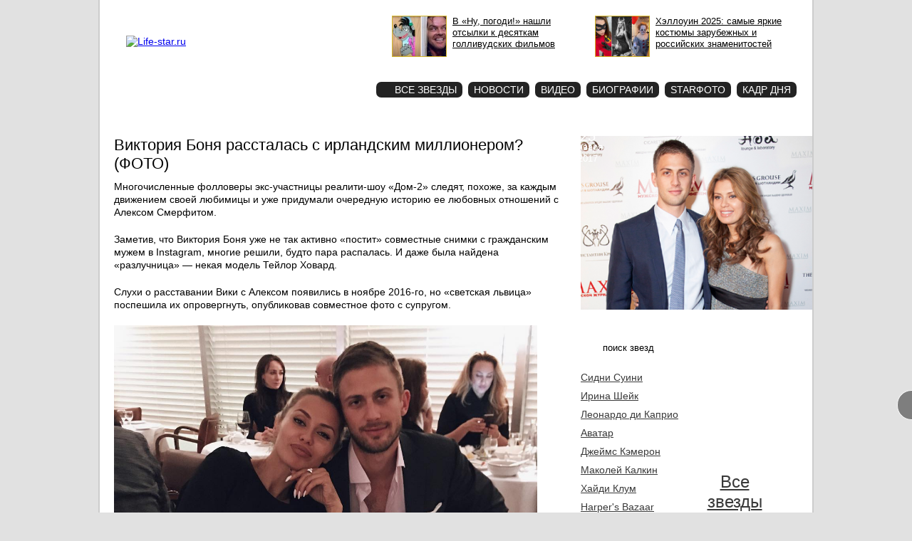

--- FILE ---
content_type: text/html; charset=utf-8
request_url: https://life-star.ru/page/16040
body_size: 11665
content:
<!DOCTYPE html PUBLIC "-//W3C//DTD XHTML 1.0 Strict//EN"
  "http://www.w3.org/TR/xhtml1/DTD/xhtml1-strict.dtd">
<html xmlns="http://www.w3.org/1999/xhtml" xml:lang="en" lang="en">
<head>
<meta http-equiv="Content-Type" content="text/html; charset=utf-8" />
	<title>Поклонники Виктории Бони подозревают, что она рассталась с гражднаским мужем, ирландским миллионером Алексом Смерфитом | Life-star.ru</title>

    <meta http-equiv="Content-Type" content="text/html; charset=utf-8" />
<link rel="shortcut icon" href="/sites/all/themes/lifestar_new/favicon.gif" type="image/x-icon" />
<meta name="description" content="Многочисленные фолловеры экс-участницы реалити-шоу «Дом-2» следят, похоже, за каждым движением своей любимицы и уже придумали очередную историю ее любовных отношений с Алексом Смерфитом." />

          <meta property="og:site_name" content="Life-star.ru" />
    <meta property="og:type" content="article" />
    <meta property="og:url" content="https://life-star.ru/page/16040" />
    <meta property="og:title" content="Виктория Боня рассталась с ирландским миллионером? (ФОТО)" />
    <meta property="og:description" content="Многочисленные фолловеры экс-участницы реалити-шоу «Дом-2» следят, похоже, за каждым движением своей любимицы и уже придумали очередную историю ее любовных отношений с Алексом Смерфитом." />
    <meta property="og:image" content="https://life-star.ru/files/editor/2015/Viktoria_Bonya_and_Alex_Smurfit.png" />
  	<link type="text/css" rel="stylesheet" media="all" href="https://life-star.ru/files/css/css_6d50cb2d8b90c58e28e476316f0a38ca.css" />
	<script type="text/javascript" src="/sites/all/modules/jquery_update/replace/jquery.min.js?A"></script>
<script type="text/javascript" src="/misc/drupal.js?A"></script>
<script type="text/javascript" src="/sites/all/modules/poormanscron/poormanscron.js?A"></script>
<script type="text/javascript" src="/modules/comment/comment.js?A"></script>
<script type="text/javascript" src="/sites/all/modules/ajax_comments/ajax_comments.js?A"></script>
<script type="text/javascript" src="/sites/all/modules/jquery_update/replace/ahah.js?A"></script>
<script type="text/javascript" src="/sites/all/modules/jquery_update/replace/jquery.form.js?A"></script>
<script type="text/javascript" src="/sites/all/themes/lifestar_new/pngFix/jquery.pngFix.js?A"></script>
<script type="text/javascript" src="/sites/all/themes/lifestar_new/flowplayer-3.1.4.min.js?A"></script>
<script type="text/javascript" src="/sites/all/themes/lifestar_new/swfobject.js?A"></script>
<script type="text/javascript" src="/sites/all/themes/lifestar_new/jquery.autocomplete.pack.js?A"></script>
<script type="text/javascript" src="/sites/all/themes/lifestar_new/rounded-corners-min.js?A"></script>
<script type="text/javascript" src="/sites/all/themes/lifestar_new/jquery.cookie.js?A"></script>
<script type="text/javascript" src="/sites/all/themes/lifestar_new/jquery.tooltip.js?A"></script>
<script type="text/javascript" src="/sites/all/themes/lifestar_new/jquery.cycle.all.js?A"></script>
<script type="text/javascript" src="/sites/all/themes/lifestar_new/adwolf.js?A"></script>
<script type="text/javascript">
<!--//--><![CDATA[//><!--
jQuery.extend(Drupal.settings, {"basePath":"\/","cron":{"basePath":"\/poormanscron","runNext":1769035648},"language_mode":0,"language_list":{"en":{"language":"en","name":"English","native":"English","direction":0,"enabled":1,"plurals":0,"formula":"","domain":"","prefix":"","weight":0,"javascript":""}},"clean_url":"1","rows_in_reply":"3","rows_default":"5","always_expand_main_form":0,"blink_new":1,"comment_preview_required":false,"ahah":{"ajax-comments-submit":{"url":"\/ajax_comments\/js\/load","event":"click","keypress":null,"wrapper":"comment-form-content","selector":"#ajax-comments-submit","effect":"ajaxCommentsSubmit","method":"before","progress":{"type":"1bar","message":"Please wait..."},"button":{"op":"Save"}}}});
//--><!]]>
</script>
	<script type="text/javascript">
		$(document).ready(function(){          
                        if($.cookie('tw_popup') == null) {
                            $('#twitter-popup').toggleClass('hide');
                        }          
		});          
          
    /*
        $(document).ready(function(){
            var window_width = $(window).width();                    
            if(window_width > 1200) {
                var popup_left = (window_width - 1004) / 2;              
                $('#stars-popup').css('position', 'fixed').css('left', popup_left - 90).css('top', '220px').show();
            }      
          
            $(window).resize(function(){
                var window_width = $(window).width();                    
                if(window_width > 1200) {
                    var popup_left = (window_width - 1004) / 2;              
                    $('#stars-popup').css('position', 'fixed').css('left', popup_left - 90).css('top', '220px').show();
                } else {
                    $('#stars-popup').hide();
                }
            });
        });
*/
              
		$(document).ready(function(){
      
			/*
        $('#left .node-body p img').mouseover(function() {
          var width = $(this).width();
          $('#show div').width(width);
          $('#show div iframe').width(width);
          var show = $('#show').html();
          $(this).after(show);
          $(this).next('div').slideDown('fast');
          $(this).click(function() {
            $(this).next('div').remove();
          });
        });
*/
			      
			$("#edit-star-search").autocomplete("/star_search.php", {
				width: 215,
				mustMatch: true
				//selectFirst: true
			});
			$('#edit-star-search').click(function() {
				if ($(this).val() == 'поиск звезд') {
					$(this).val('');
				}
			});	
      		
/*
			$('#right .node-image .imagecache-scale_big300').hover(function() {
				$('#ad-img').toggle("slow").fadeTo("fast", 0.7);
			});
*/
      
			$('div').pngFix();
			$('#taxonomy-term-description-switch').click(function(){
				$('.taxonomy-term-description-switch').show();
				$(this).hide();
				return false;
			});
			
			$('.node .node-banner, #left .content-banners').hover(function(){
				$(this).css('background', '#eee');
			}, function(){
				$(this).css('background', '#fff');
			});                        
                        
                        $('#twitter-popup .toggler').click(function(){
                            if($('#twitter-popup').hasClass('hide')) {
                              $.cookie('tw_popup', null);                               
                            } else {
                              $.cookie('tw_popup', '1', { expires: 3 });                             
                            }
                            $('#twitter-popup').toggleClass('hide');
                            return false;
                        });
                        
      		});
    
    $(document).ready(function(){	
      $('#slider').cycle({ 
          // prev:   '#slider-nav .slider-links .prev', 
          // next:   '#slider-nav .slider-links .next, #slider .image',
          prev:   '#slider .slider-arrows .prev', 
          next:   '#slider .slider-arrows .next', 
          pager:   '#slider-nav .slider-pager ul',
          pagerAnchorBuilder: pagerFactory,
          timeout: 0,
          speed: 400,
          fx: 'scrollHorz',
          before: onAfter
      });

      function onAfter(curr, next, opts, fwd) {
       var $ht = $(this).height();

       //set the container's height to that of the current slide
       $(this).parent().stop().animate({height: $ht});
      }
      
      function pagerFactory(idx, slide) {
          //var s = idx > 2 ? ' style="display:none"' : '';
          return '<li><a href="#">'+(idx+1)+'</a></li>';
      };
      
      var slider_height = $('#slider div:first').height();
      $('#slider div:first').height(slider_height);
      
    });    
    
    $(document).ready(function(){
			$('#cadr .day img, .star-cadr .day img').tooltip({ 
				track: true, 
				delay: 0, 
				showURL: false, 
				showBody: " - ", 
				fade: 250 
			});      
    });
    
	</script>
    
	<script type="text/javascript">
		//swfobject.embedSWF("/banner_blogs_top_14.swf", "banner-blogs-top", "600", "90", "9.0.0", false);
	</script>
        	
	
		
  
</head>
<body>

<div id="all">

  <!-- <div class="banner-top"></div> -->

	<div id="top">
		<div id="logo">
                    <div class="header-info">
                        <a href="/contacts">О проекте</a>
                        <a href="/advertise">Реклама</a>
                    </div>
                    <a class="logo-text" href="/" title="Life-star.ru"><img src="/sites/all/themes/lifestar_new/images/logo_text_002.png" title="Life-star.ru" alt="Life-star.ru" /></a>
                </div>
                <div id="starphoto-button">
                  <a href="/starphoto">Star<br/>фото</a>
                </div>
                
		<div id="top-teaser">

            <a href="/page/23917?utm_medium=top" class="t"><img src="https://life-star.ru/files/imagecache/scale_photosmall/2025/nupogodi.jpg" alt="" title=""  class="imagecache imagecache-scale_photosmall" width="105" height="79" /><span>В «Ну, погоди!» нашли отсылки к десяткам голливудских фильмов</span></a><a href="/page/24436?utm_medium=top" class="t"><img src="https://life-star.ru/files/imagecache/scale_photosmall/2025/hw2025.jpg" alt="" title=""  class="imagecache imagecache-scale_photosmall" width="105" height="79" /><span>Хэллоуин 2025: самые яркие костюмы зарубежных и российских знаменитостей</span></a> 
                  
			<!--<div id="DIV_NNN_7181"></div>-->
			<!--<div id="banner-blogs-top"></div>-->
		</div>
		<!--<div id="top_right">-->
			
            
      <div class="hmenu"><ul><li><a href="/allstars" class="menu-allstars"><span class="star">Все звезды</span></a></li><li><a href="/page" class="menu-page">Новости</a></li><li><a href="/video" class="menu-video">Видео</a></li><li><a href="/biography" class="menu-taxonomy/term/4154">Биографии</a></li><li><a href="/starphoto" class="menu-starphoto">Starфото</a><span>Звездные фотогалереи</span></li><li><a href="/images" class="menu-images">Кадр дня</a><span>Наиболее яркие фото дня</span></li></ul><div class="clear"></div></div>      
			      
		<!--</div>-->   

	</div>

		
	<div id="content">
		
		<div id="content-top">			
					</div>
    
        
  		<div id="left">
		
								
				
		
                     
        
		
<div class="node"><h1 class="node-title">Виктория Боня рассталась с ирландским миллионером? (ФОТО)</h1><div class="node-body">
  <!-- <div class="node-banner"></div> -->

	<p>Многочисленные фолловеры экс-участницы реалити-шоу «Дом-2» следят, похоже, за каждым движением своей любимицы и уже придумали очередную историю ее любовных отношений с Алексом Смерфитом.</p>
<p>Заметив, что Виктория Боня уже не так активно «постит» совместные снимки с гражданским мужем в Instagram, многие решили, будто пара распалась. И даже была найдена «разлучница»&nbsp;— некая модель Тейлор Ховард.</p>
<p>Слухи о расставании Вики с Алексом появились в ноябре 2016-го, но «светская львица» поспешила их опровергнуть, опубликовав совместное фото с супругом.</p>
<p><img src="/files/editor/2015/Viktoria_Bonya_and_Alex_Smurfit.png" width="594" height="595" alt="Виктория Боня и Алекс Смерфит" /></p>
<blockquote><p>«Курочки! Тот факт, что мой муж удалился из Инстаграма, вовсе не означает, что он удалился из моей жизни тоже. Фото для вас. Но хочу напомнить, что мы предпочитаем держать наше счастье в тишине. Подальше от ваших глаз. Спасибо, что кудахчете за нас»,</p></blockquote>
<p>&nbsp;— прокомментировала снимок Боня.</p>
<p>С начала 2017 года подобных кадров на страничке Виктории пока не было, а «глазастые курочки» уличили Смерфита в совместном отдыхе с Ховард на Карибах. </p>
<p>Напомним, Виктория Боня и Алекс Смерфит познакомились в 2010 году в Москве, в 2011-м&nbsp;— объявили себя парой, а спустя год у них <a href="http://life-star.ru/page/6734">родилась дочь Анджелина Летиция</a>. Официально <a href="http://life-star.ru/page/6439">молодые люди не регистрировали брак</a>.</p>
</div>	
	
		    	
			<div class="node-terms"><ul><li class="vid-1 tid-974"><a href="/stars/974" title="Виктория Боня">Виктория Боня</a></li></ul></div>		
		
      		
            <div class="social-icons">
        <div class="social-icons-title">Отправить: </div>                                                           
        <noindex><a class="lj" rel="nofollow" href="http://www.livejournal.com/update.bml?event=&lt;p&gt;Многочисленные фолловеры экс-участницы реалити-шоу «Дом-2» следят, похоже, за каждым движением своей любимицы и уже придумали очередную историю ее любовных отношений с Алексом Смерфитом.&lt;p&gt;&lt;a href=&quot;https://life-star.ru/page/16040&quot; target=&quot;_blank&quot;&gt;Читать далее...&lt;/a&gt;&lt;/p&gt;&subject=Виктория Боня рассталась с ирландским миллионером? (ФОТО)" target="_blank" title="Livejournal"></a></noindex>
        <noindex><a class="vk" rel="nofollow" href="http://vkontakte.ru/share.php?url=https://life-star.ru/page/16040" target="_blank" title="Вконтакте"></a></noindex>
        <noindex><a class="tw" rel="nofollow" href="http://twitter.com/home?status=https://life-star.ru/page/16040" target="_blank" title="Twitter"></a></noindex>
        <noindex><a class="od" rel="nofollow" href="http://odnoklassniki.ru/dk?st.cmd=addShare&st._surl=https://life-star.ru/page/16040" target="_blank" title="Одноклассники"></a></noindex>
        <noindex><a class="mm" rel="nofollow" href="http://connect.mail.ru/share?share_url=https://life-star.ru/page/16040" target="_blank" title="Мой Мир"></a></noindex>
        <span class="gp"><g:plusone annotation="none"></g:plusone></span>
        
        <!-- Place this render call where appropriate -->
        <script type="text/javascript">
          window.___gcfg = {lang: 'ru'};

          (function() {
            var po = document.createElement('script'); po.type = 'text/javascript'; po.async = true;
            po.src = 'https://apis.google.com/js/plusone.js';
            var s = document.getElementsByTagName('script')[0]; s.parentNode.insertBefore(po, s);
          })();
        </script>
      </div>		
      		
		
	</div>
	
	
<div id="comments">
  <div class="box">

  <h2>Post new comment</h2>

  <div class="content"><div id="comment-preview"></div><form action="/comment/reply/16040"  accept-charset="UTF-8" method="post" id="comment-form">
<div><div class="form-item" id="edit-name-wrapper">
 <label for="edit-name">Your name: <span class="form-required" title="This field is required.">*</span></label>
 <input type="text" maxlength="60" name="name" id="edit-name" size="30" value="" class="form-text required" />
</div>
<div class="form-item" id="edit-mail-wrapper">
 <label for="edit-mail">E-mail: <span class="form-required" title="This field is required.">*</span></label>
 <input type="text" maxlength="64" name="mail" id="edit-mail" size="30" value="" class="form-text required" />
</div>
<div class="form-item" id="edit-comment-wrapper">
 <label for="edit-comment">Comment: <span class="form-required" title="This field is required.">*</span></label>
 <textarea cols="60" rows="15" name="comment" id="edit-comment"  class="form-textarea required"></textarea>
</div>
<input type="hidden" name="pid" id="edit-pid" value=""  />
<input type="hidden" name="form_build_id" id="form-c8892899154ce5e5bcba9bbfa25f1aba" value="form-c8892899154ce5e5bcba9bbfa25f1aba"  />
<input type="hidden" name="form_id" id="edit-comment-form" value="comment_form"  />
<input type="hidden" name="honeypot_time" id="edit-honeypot-time" value="1769032430"  />
<div class="form-item" id="edit-honeypot-wrapper">
 <label class="option" for="edit-honeypot"><input type="checkbox" name="honeypot" id="edit-honeypot" value="1"   class="form-checkbox" /> Я не робот</label>
</div>
<input type="submit" name="op" id="ajax-comments-submit" value="Save"  class="form-submit" />
<div class="honeypot-textfield"><div class="form-item" id="edit-robot-wrapper">
 <label for="edit-robot">Leave this field blank: </label>
 <input type="text" maxlength="128" name="robot" id="edit-robot" size="20" value="" class="form-text" />
</div>
</div>
</div></form>
</div>
</div>
</div>
    
    <!-- <div class="banner"></div> -->

        
				<div class="see-more"><div id="ala-pager">Смотрите еще</div><div class="clear"></div><ul><li><a href="/page/23722"><img src="https://life-star.ru/files/imagecache/scale_photosmall/2025/bonya2.jpg" alt="" title=""  class="imagecache imagecache-scale_photosmall" width="105" height="79" /></a><div class="title"><a href="/page/23722">Виктория Боня в трусах показала целлюлит на ягодицах: «Его много»</a></div></li><li><a href="/page/23600"><img src="https://life-star.ru/files/imagecache/scale_photosmall/2025/bonya-nos.jpg" alt="" title=""  class="imagecache imagecache-scale_photosmall" width="105" height="79" /></a><div class="title"><a href="/page/23600">Делала ли Виктория Боня пластику носа? </a></div></li><li><a href="/page/23601"><img src="https://life-star.ru/files/imagecache/scale_photosmall/2025/bonya3.jpg" alt="" title=""  class="imagecache imagecache-scale_photosmall" width="105" height="79" /></a><div class="title"><a href="/page/23601">Виктория Боня рассказала, чего ей не хватает, чтобы ходить голой</a></div></li><li><a href="/page/22979"><img src="https://life-star.ru/files/imagecache/scale_photosmall/2024/anfisa-chekhova.jpg" alt="" title=""  class="imagecache imagecache-scale_photosmall" width="105" height="79" /></a><div class="title"><a href="/page/22979">Анфиса Чехова высмеяла Боню в Каннах</a></div></li><li><a href="/page/22774"><img src="https://life-star.ru/files/imagecache/scale_photosmall/2024/bonya.jpg" alt="" title=""  class="imagecache imagecache-scale_photosmall" width="105" height="79" /></a><div class="title"><a href="/page/22774">Виктория Боня заявила, что ей предложили переспать за миллион рублей, но это слишком дешево</a></div></li><li><a href="/page/22424"><img src="https://life-star.ru/files/imagecache/scale_photosmall/2023/buzova-borodina.jpg" alt="" title=""  class="imagecache imagecache-scale_photosmall" width="105" height="79" /></a><div class="title"><a href="/page/22424">Бородину, Боню, Бузову и Иду Галич проверяет ФНС</a></div></li><li><a href="/page/21204"><img src="https://life-star.ru/files/imagecache/scale_photosmall/2021/pendzhieva4.jpg" alt="" title=""  class="imagecache imagecache-scale_photosmall" width="105" height="79" /></a><div class="title"><a href="/page/21204">Бузовой нашли замену. У «Дома-2» будет новая ведущая</a></div></li><li><a href="/page/20718"><img src="https://life-star.ru/files/imagecache/scale_photosmall/2020/dury.jpg" alt="" title=""  class="imagecache imagecache-scale_photosmall" width="105" height="79" /></a><div class="title"><a href="/page/20718">«Чмошница и актрисулька». Виктория Боня унизила Настасью Самбурскую</a></div></li></ul></div>			
    <div class="star-quote"><a href="/page/23806"><img src="https://life-star.ru/files/imagecache/scale_photosmall/2025/depardie.jpeg" alt="" title=""  class="imagecache imagecache-scale_photosmall" width="105" height="79" /><span>«</span>Мне всегда говорили, что у меня русская натура. Не знаю, связано ли это с пьянством или вульгарностью<span>»</span></a><p class="author">&ndash; Жерар Депардье</p></div>		    
		<!-- <div id="content-banners-2-small">Yandex Small (1x2)</div> -->
		
		<div id="content-banners-3">
      <!--<div id="DIV_DA_9263"></div>-->
      <div id="teaser_15808"></div>
		</div>
		
					<div id="content-banners-1">
        <div id="n4p_30710">Загрузка...</div>
        <script type="text/javascript" charset="utf-8">
          (function(d,s){
            var o=d.createElement(s);
            o.async=true;
            o.type="text/javascript";
            o.charset="utf-8";
            if (location.protocol == "https:") {
              o.src="https://js-ru.redtram.com/n4p/0/30/ticker_30710.js";
            }
            else {
              o.src="http://js.ru.redtram.com/n4p/0/30/ticker_30710.js";
            }
            var x=d.getElementsByTagName(s)[0];
            x.parentNode.insertBefore(o,x);
          })(document,"script");
        </script>

				<!-- MarketNews Start -->
<!-- 				<div id="MarketGid6481"><center>
				<a href="http://marketgid.com/" target="_blank">Загрузка...</a>
				</center></div> -->
				<!-- MarketNews End -->
			</div>
			
			<!-- <div id="content-banner-right-1"></div> -->

			<!-- <div class="content-banners"></div> -->
		                               
		
		</div>
		
    <div id="right">

		    
    
    <div class="node-image"><img src="https://life-star.ru/files/imagecache/scale_big300/2017/Alex_Smurfit_and_Viktoria_Bonya.png" alt="Алекс Смерфит и Виктория Боня" title="Алекс Смерфит и Виктория Боня"  class="imagecache imagecache-scale_big300" width="325" height="244" /></div><div class="date"><span class="date-number">25 </span>января 2017</div>    
    
    
    <div class="banner">
        <!--BEGIN Otclick life-star.ru 240x400 (banner)-->
        <div id="_mt_ot_container_261"></div>
        <script language="JavaScript">
        <!--
        (function(w){
        var wd = w.document;
        w._mt_rnd = w._mt_rnd || Math.floor(Math.random() * 1000000);
        w._mt_referrer = w._mt_referrer || escape(wd.referrer || '');
        try { w._mt_location = w._mt_location || escape(w.top.location.href) }
        catch (e) { w._mt_location = escape(w.location.href) }
        w._MT_jsLoadDelayed = function(b,c,d){var a=wd.createElement("script");
        d&&(a.id=d);a.language="javascript";a.type="text/javascript";a.charset="utf-8";a.async=1;
        a.src=b;if(w.ActiveXObject){var e=!1;a.onload=a.onreadystatechange=function(){
        if(!e&&(!this.readyState||this.readyState==="complete"||this.readyState==="loaded"&&
        this.nextSibling!=null)){e=true;c&&c();a.onload=a.onreadystatechange=null}}}else
        a.onload=c;b=wd.getElementsByTagName("script")[0];b.parentNode.insertBefore(a,b)};
        w._MT_jsLoadDelayed('//otclick-adv.ru/core/code.js?pid=261&rid=' + w._mt_rnd + '&rl=' +
        w._mt_referrer + '&ll=' + w._mt_location + '&ow=' + w.outerWidth + '&oh=' + w.outerHeight + '&sw=' +
        w.screen.width + '&sh=' + w.screen.height + '&pd=' + w.screen.pixelDepth,
        function(){ w._MT_OtclickRun(261) }, '_MT_OT_CODE_261');
        })(window)
        // -->
        </script>
        <!--END Otclick-->            
    </div>

    <div class="banner">
      <!--BEGIN VC Banner life-star.ru (Banner)-->
        <div id="_mt_vc_container_5847"></div>
        <script language="JavaScript">
        <!--
        var _mt_vc_props = _mt_vc_props||{}
        _mt_vc_props[ 5847 ] = {}
        function _MT_jsLoadDelayed(b,c,d){var a=document.createElement("script");
        d&&(a.id=d);a.language="javascript";a.type="text/javascript";a.charset="utf-8";a.async=1;
        a.src=b;if(window.ActiveXObject){var e=!1;a.onload=a.onreadystatechange=function(){
        if(!e&&(!this.readyState||this.readyState==="complete"||this.readyState==="loaded"&&
        this.nextSibling!=null)){e=true;c&&c();a.onload=a.onreadystatechange=null}}}else
        a.onload=c;b=document.getElementsByTagName("script")[0];b.parentNode.insertBefore(a,b)};
        var _mt_rnd = _mt_rnd || Math.floor(Math.random() * 1000000);
        var _mt_proto = _mt_proto || ('https:' == document.location.protocol ? 'https:' : 'http:');
        var _mt_referrer = _mt_referrer || escape(document.referrer || '');
        try { var _mt_location = _mt_location || escape(window.top.location.href) }
        catch (e) { var _mt_location = escape(window.location.href) }
        _MT_jsLoadDelayed(_mt_proto + '//mediatoday.ru/core/code.js?pid=5847&rid=' + _mt_rnd + '&rl=' +
        _mt_referrer + '&ll=' + _mt_location, function(){ _MT_VcBannerRun(5847) }, '_MT_VC_CODE_5847');
        // -->
        </script>
      <!--END VC Banner -->     
    </div>

    <div class="banner">
      <!--MaxLab START-->
      <!--Лаборатория "MaxLab"-->
      <!--Сайт: Все знамениточсти, новости шоу бизнеса-->
      <!--Категория: Афиша / Светская жизнь-->
      <!--Тип баннера: 240x400-->
      <script type="text/javascript">
      <!--
      if (typeof(pr) == 'undefined') { var pr = Math.floor(Math.random() * 4294967295) + 1; }
      if (typeof(document.referrer) != 'undefined') {
        if (typeof(afReferrer) == 'undefined') {
          afReferrer = encodeURIComponent(document.referrer);
        }
      } else {
        afReferrer = '';
      }
      var addate = new Date(); 
      document.write('<scr' + 'ipt type="text/javascript" src="//ads.maxlab.ru/233/prepareCode?p1=blcmf&amp;p2=vd&amp;pct=a&amp;pfc=a&amp;pfb=a&amp;plp=a&amp;pli=a&amp;pop=a&amp;pr=' + pr +'&amp;pt=b&amp;pd=' + addate.getDate() + '&amp;pw=' + addate.getDay() + '&amp;pv=' + addate.getHours() + '&amp;prr=' + afReferrer + '"><\/scr' + 'ipt>');
      // -->
      </script>
      <!--MaxLab END-->     
    </div>

    
			
                                                 
                       
      <div class="banner">
        <!-- // <script type="text/javascript" src="http://bapi.buzzoola.com/dispatch/ACF042EDF74FB312392E4BB059A9E8C0BEACA106930D483D?width=300&version=3&dispatcher=8"></script> -->
      </div>

			<div id="right-banners-1">
                <div id='containerId1663'></div>
                <script>
                  (function(w, d, c, s, t){
                    w[c] = w[c] || [];
                    w[c].push(function(){
                      gnezdo.create({
                        tizerId: 1663,
                        containerId: 'containerId1663'
                      });
                    });
                  })(window, document, 'gnezdoAsyncCallbacks');
                </script>

							</div>                
                  
			<form action="/page/16040"  accept-charset="UTF-8" method="post" id="lifestar-star-search-form">
<div><div class="form-item" id="edit-star-search-wrapper">
 <input type="text" maxlength="128" name="star_search" id="edit-star-search" size="60" value="поиск звезд" class="form-text" />
</div>
<input type="submit" name="op" id="star_search_submit" value="Найти"  class="form-submit" />
<input type="hidden" name="form_build_id" id="form-785fd4c3b9a7b39b8924e6d0d6fdf828" value="form-785fd4c3b9a7b39b8924e6d0d6fdf828"  />
<input type="hidden" name="form_id" id="edit-lifestar-star-search-form" value="lifestar_star_search_form"  />

</div></form>
			
      <div id="all-stars"><ul class="list"><li class="star"><a href="/stars/7396" title="Сидни Суини">Сидни Суини</a></li><li class="star"><a href="/stars/3040" title="Ирина Шейк">Ирина Шейк</a></li><li class="star"><a href="/stars/1041" title="Леонардо ди Каприо">Леонардо ди Каприо</a></li><li class="star"><a href="/stars/1832" title="Аватар">Аватар</a></li><li class="star"><a href="/stars/1831" title="Джеймс Кэмерон">Джеймс Кэмерон</a></li><li class="star"><a href="/stars/3998" title="Маколей Калкин">Маколей Калкин</a></li><li class="star"><a href="/stars/13" title="Хайди Клум">Хайди Клум</a></li><li class="star"><a href="/stars/3192" title="Harper&#039;s Bazaar">Harper&#039;s Bazaar</a></li><li class="star"><a href="/stars/7559" title="Paramount">Paramount</a></li><li class="star"><a href="/stars/6341" title="Алина Загитова">Алина Загитова</a></li></ul><div class="stars-bg"></div><div class="all-stars"><a href="/allstars" title="Все звезды">Все звезды</a></div></div>
			
      <div class="cadr-of-day">
        <a href="/images/24633"><img src="https://life-star.ru/files/imagecache/scale_star/cadr/ortega-1_0.jpg" alt="Дженна Ортега пришла с голой грудью на «Золотой глобус»" title="Дженна Ортега пришла с голой грудью на «Золотой глобус»"  class="imagecache imagecache-scale_star" width="180" height="270" /></a><a class="title" href="/images/24633">Дженна Ортега пришла с голой грудью на «Золотой глобус»</a><div class="show"><a href="/images">Кадр <br />дня</a></div>        <div class="clear"></div>
      </div>

      
			<div class="node-photo"><div class="node-title"><a href="/page/23503" title="Пользователи не смогли узнать Ким Кардашьян в ее новом фотосете">Пользователи не смогли узнать Ким Кардашьян в ее новом фотосете</a></div><div class="node-image"><a href="/page/23503" title="Пользователи не смогли узнать Ким Кардашьян в ее новом фотосете"><img src="https://life-star.ru/files/imagecache/scale_photofront/2024/kim1.jpg" alt="Пользователи не смогли узнать Ким Кардашьян в ее новом фотосете" title="Пользователи не смогли узнать Ким Кардашьян в ее новом фотосете"  class="imagecache imagecache-scale_photofront" width="215" height="161" /></a></div><div class="node-image-small"><a href="/page/23503" title="Пользователи не смогли узнать Ким Кардашьян в ее новом фотосете"><img src="https://life-star.ru/files/imagecache/scale_photosmall/2024/kim2.jpg" alt="Пользователи не смогли узнать Ким Кардашьян в ее новом фотосете" title="Пользователи не смогли узнать Ким Кардашьян в ее новом фотосете"  class="imagecache imagecache-scale_photosmall" width="105" height="79" /></a></div><div class="node-image-small"><a href="/page/23503" title="Пользователи не смогли узнать Ким Кардашьян в ее новом фотосете"><img src="https://life-star.ru/files/imagecache/scale_photosmall/2024/kim3.jpg" alt="Пользователи не смогли узнать Ким Кардашьян в ее новом фотосете" title="Пользователи не смогли узнать Ким Кардашьян в ее новом фотосете"  class="imagecache imagecache-scale_photosmall" width="105" height="79" /></a></div><div class="node-allphoto"><a href="/page/23503" title="все фото">все фото</a></div></div>                
                	
			  			<!--<div id="question">
  				  			</div>-->
			
							<div id="right-banners-2">

				</div>
						
						
			
						<!--<div id="right-banners-google">

			</div>-->
						
      <div id="right-banners-3"></div>
     
		</div>
        
	</div>
  
  <div class="clear"></div>	
  
  <div class="best">        
      <ul>
        <li><a href="/page/24334"><img src="https://life-star.ru/files/imagecache/scale_page/2025/pdiddy.jpg" alt="" title=""  class="imagecache imagecache-scale_page" width="133" height="100" /></a><div><a href="/page/24334">Пи Дидди получил более чем 4 года тюрьмы</a></div></li><li><a href="/page/24303"><img src="https://life-star.ru/files/imagecache/scale_page/2025/berton-monika.jpg" alt="" title=""  class="imagecache imagecache-scale_page" width="133" height="100" /></a><div><a href="/page/24303">Моника Беллуччи и Тим Бёртон расстались спустя три года отношений</a></div></li><li><a href="/page/23719"><img src="https://life-star.ru/files/imagecache/scale_page/2025/vanity.jpg" alt="" title=""  class="imagecache imagecache-scale_page" width="133" height="100" /></a><div><a href="/page/23719">Оскаровская вечеринка Vanity Fair: самые дерзкие наряды</a></div></li><li><a href="/page/24542"><img src="https://life-star.ru/files/imagecache/scale_page/2025/konor.jpg" alt="" title=""  class="imagecache imagecache-scale_page" width="133" height="100" /></a><div><a href="/page/24542">Конор МакГрегор женился на матери своих четырех детей после 17 лет отношений</a></div></li><li><a href="/page/24566"><img src="https://life-star.ru/files/imagecache/scale_page/2025/sidni-suini1.jpg" alt="" title=""  class="imagecache imagecache-scale_page" width="133" height="100" /></a><div><a href="/page/24566">Сидни Суини подтвердила, что ее грудь настоящая, пройдя детектор лжи (ФОТО)</a></div></li>      </ul>
      <div class="clear"></div>

        </div>
  
        <!--<div id="footer-adv"></div>-->	
	
  <div id="footer">

  <div id="copyright">life-star.ru<br>© 18+<br>2008-2026</div>
  <div id="footer-menu">
    <ul class="menu"><li class="leaf first"><a href="/allstars">Все звезды</a></li>
<li class="leaf"><a href="/page" title="">Все новости</a></li>
<li class="leaf"><a href="/starphoto">Starфото</a></li>
<li class="leaf"><a href="/video">Видео</a></li>
<li class="leaf"><a href="/images">Кадр дня</a></li>
<li class="leaf last"><a href="/partners" title="">Партнеры</a></li>
</ul>    <div id="copyright-text">При цитировании материалов активная ссылка на сайт обязательна.</div>
  </div>
  <div id="footer-right">

    <div id="counters">
      
      <!-- Yandex.Metrika counter --><script type="text/javascript">(function (d, w, c) { (w[c] = w[c] || []).push(function() { try { w.yaCounter11733241 = new Ya.Metrika({id:11733241, webvisor:true, clickmap:true, trackLinks:true, accurateTrackBounce:true}); } catch(e) { } }); var n = d.getElementsByTagName("script")[0], s = d.createElement("script"), f = function () { n.parentNode.insertBefore(s, n); }; s.type = "text/javascript"; s.async = true; s.src = (d.location.protocol == "https:" ? "https:" : "http:") + "//mc.yandex.ru/metrika/watch.js"; if (w.opera == "[object Opera]") { d.addEventListener("DOMContentLoaded", f, false); } else { f(); } })(document, window, "yandex_metrika_callbacks");</script><noscript><div><img src="//mc.yandex.ru/watch/11733241" style="position:absolute; left:-9999px;" alt="" /></div></noscript><!-- /Yandex.Metrika counter -->      
      
      <!--Rating@Mail.ru counter-->
      <script language="javascript" type="text/javascript">//<![CDATA[
      d=document;var a='';a+=';r='+escape(d.referrer);js=10;//]]></script>
      <script language="javascript1.1" type="text/javascript">//<![CDATA[
      a+=';j='+navigator.javaEnabled();js=11;//]]></script>
      <script language="javascript1.2" type="text/javascript">//<![CDATA[
      s=screen;a+=';s='+s.width+'*'+s.height;
      a+=';d='+(s.colorDepth?s.colorDepth:s.pixelDepth);js=12;//]]></script>
      <script language="javascript1.3" type="text/javascript">//<![CDATA[
      js=13;//]]></script><script language="javascript" type="text/javascript">//<![CDATA[
      d.write('<a href="http://top.mail.ru/jump?from=1517274" target="_top">'+
      '<img src="http://d6.c2.b7.a1.top.mail.ru/counter?id=1517274;t=216;js='+js+
      a+';rand='+Math.random()+'" alt="Рейтинг@Mail.ru" border="0" '+
      'height="31" width="88" \/><\/a>');if(11<js)d.write('<'+'!-- ');//]]></script>
      <noscript><a target="_top" href="http://top.mail.ru/jump?from=1517274">
      <img src="http://d6.c2.b7.a1.top.mail.ru/counter?js=na;id=1517274;t=216" 
      height="31" width="88" border="0" alt="Рейтинг@Mail.ru" /></a></noscript>
      <script language="javascript" type="text/javascript">//<![CDATA[
      if(11<js)d.write('--'+'&#062');//]]></script>
      <!--// Rating@Mail.ru counter-->

      <!--LiveInternet counter--><script type="text/javascript"><!--
      document.write("<a href='http://www.liveinternet.ru/click' "+
      "target=_blank><img src='http://counter.yadro.ru/hit?t18.2;r"+
      escape(document.referrer)+((typeof(screen)=="undefined")?"":
      ";s"+screen.width+"*"+screen.height+"*"+(screen.colorDepth?
      screen.colorDepth:screen.pixelDepth))+";u"+escape(document.URL)+
      ";h"+escape(document.title.substring(0,80))+";"+Math.random()+
      "' alt='' title='LiveInternet: показано число просмотров за 24"+
      " часа, посетителей за 24 часа и за сегодня' "+
      "border='0' width='88' height='31'><\/a>")
      //--></script><!--/LiveInternet-->
      
      <!-- begin of Top100 code -->
      <script id="top100Counter" type="text/javascript" src="http://counter.rambler.ru/top100.jcn?1951492"></script>
      <noscript>
        <a href="http://top100.rambler.ru/navi/1951492/" rel="nofollow">
          <img src="http://counter.rambler.ru/top100.cnt?1951492" alt="Rambler's Top100" border="0" />
        </a>
      </noscript>
      <!-- end of Top100 code -->

    </div>
    <div id="contacts"><a href="/advertise" class="mailto">Реклама</a><br><a href="/contacts" class="contacts">О проекте</a></div>
  </div>
</div>

   

</div>



<div id="twitter-popup" class="hide">
    <iframe allowtransparency="true" frameborder="0" scrolling="no" src="//platform.twitter.com/widgets/follow_button.html?screen_name=life_star_ru&show_count=false&link_color=ffffff&lang=ru" style="width:160px; height:20px;"></iframe>
    <a class="toggler" href="#"></a>
</div>  
  
	<!--<div id="show" style="display: none;"><div style="display: none; width: 325px; height: 70px; position: absolute; margin-top: -70px; background: #CCCCCC; color: #FFFFFF;"><iframe src="http://www.visitweb.com/v/2103" frameborder=0 vspace=0 hspace=0 width=200 height=70 marginwidth=0 marginheight=0 scrolling=no></iframe></div></div>-->

<script>
	flowplayer("player", "/sites/all/themes/lifestar_new/flowplayer-3.1.5.swf", { 
		clip:  { 
			autoPlay: false, 
			autoBuffering: false 
		} 
	});
</script>


<script type="text/javascript">document.write('<scr'+'ipt type="text/jav'+'ascript" async src="//globalteaser.ru/show/?block_id=15808&r='+escape(document.referrer)+'&'+Math.round(Math.random()*100000)+'"></scr'+'ipt>');</script>

	<!--<script type="text/javascript">var RNum = Math.floor(Math.random()*10000); document.write('<scr'+'ipt language="javascript" type="text/javascript" src="http://n.adonweb.ru/payclick/adv-out/?Id=33917&RNum='+RNum+'&Referer='+escape(document.referrer)+'"><'+'/scr'+'ipt>');</script>-->

<script type="text/javascript">
    // var MarketGidDate = new Date();
    // document.write('<scr'+'ipt type="text/javascript" '+'src="http://jsn.dt00.net/l/i/life-star.ru.6481.js?t='+MarketGidDate.getYear()+MarketGidDate.getMonth()+ '" charset="utf-8" ></scr'+'ipt>');
</script>




<script src='https://news.2xclick.ru/loader.js' async></script>

</body>
</html>


--- FILE ---
content_type: text/html; charset=utf-8
request_url: https://accounts.google.com/o/oauth2/postmessageRelay?parent=https%3A%2F%2Flife-star.ru&jsh=m%3B%2F_%2Fscs%2Fabc-static%2F_%2Fjs%2Fk%3Dgapi.lb.en.2kN9-TZiXrM.O%2Fd%3D1%2Frs%3DAHpOoo_B4hu0FeWRuWHfxnZ3V0WubwN7Qw%2Fm%3D__features__
body_size: 155
content:
<!DOCTYPE html><html><head><title></title><meta http-equiv="content-type" content="text/html; charset=utf-8"><meta http-equiv="X-UA-Compatible" content="IE=edge"><meta name="viewport" content="width=device-width, initial-scale=1, minimum-scale=1, maximum-scale=1, user-scalable=0"><script src='https://ssl.gstatic.com/accounts/o/2580342461-postmessagerelay.js' nonce="urCobsVp-YXTb_dJtgsaPg"></script></head><body><script type="text/javascript" src="https://apis.google.com/js/rpc:shindig_random.js?onload=init" nonce="urCobsVp-YXTb_dJtgsaPg"></script></body></html>

--- FILE ---
content_type: application/javascript; charset=utf-8
request_url: https://mediatoday.ru/core/code.js?pid=5847&rid=637919&rl=&ll=https%3A//life-star.ru/page/16040
body_size: 1600
content:
window._ons = {}

window._mt_vc_adv = (window._mt_vc_adv||{})
window._mt_vc_adv[ 5847 ] = {
	'stub':'',
	'channel_height':'400',
	'channel_width':'240',
	'visitor_id':'VUsBl85CdvyoNsQ',
	'classify_agent_url': '//mediatoday.ru/storage/classify/agent.js',
	'classify_url': '//mediatoday.ru/inventory/classify',
	'tmpl_run':'_MT_VcBannerStubRun'
}

function _MT_VcBannerRun(placeId)
{
	if (typeof placeId == 'undefined')
		return;

	if (typeof _mt_vc_props[ placeId ] == 'undefined')
		return;
	if (typeof _mt_vc_adv[ placeId ] == 'undefined')
		return;

	var ad = _mt_vc_adv[ placeId ]

	var ad_empty = true
	for(var prop in ad) {
		if(ad.hasOwnProperty(prop)) {
			ad_empty = false;
			break;
		}
	}
	if (ad_empty)
		return;

	var container = document.getElementById('_mt_vc_container_' + placeId)
	if (! container)
		return;

	eval(ad.tmpl_run)(placeId, ad, container)
}

function _MT_setIframeContent (f, c) {
		
	var doc;
	if (f.contentDocument) // FF Chrome
	  doc = f.contentDocument;
	else if ( f.contentWindow ) // IE
	  doc = f.contentWindow.document;
		
	doc.open()
	doc.write('<html><head><title>Advertisement</title></head><body style="margin:0; padding:0; overflow:hidden;">')
	doc.write(c)
	doc.write('</body></html>')
	doc.close()
}

function _MT_VcBannerStubRun(placeId, ad, ct)
{
	_MT_jsLoadDelayed(ad.classify_agent_url, function() {

		classifyAgent(ad.classify_url, ad.visitor_id);

	}, null);
	
	if (typeof ad.stub == 'undefined' || ad.stub == '')
		return;

	ct.style.margin = '0'
	ct.style.padding = '0'
	ct.style.marginLeft = 'auto'
	ct.style.marginRight = 'auto'

	var f = document.createElement('iframe')
	ct.appendChild(f)

	f.frameBorder = '0'
	f.scrolling = 'no'
	f.horizontalscrolling = 'no'
	f.verticalscrolling = 'no'

	f.height = ad.channel_height
	f.width = ad.channel_width
	f.marginHeight = '0'
	f.marginWidth = '0'
	f.padding = '0'
	f.marginLeft = 'auto'
	f.marginRight = 'auto'

	_MT_setIframeContent(f, ad.stub);
}

(() => {
	(fetch('https://cr-frontend.weborama-tech.ru/cr?key=mediatoday&url=https%3A%2F%2Fmediatoday.ru%2Fc%2Fm.gif%3Fs%3D15%26id%3D{WEBO_CID}', { method:'GET', keepalive:true, credentials:'include' }));
	(fetch('https://mediatoday.ru/c/m_notice.gif?s=15&e=11188800&cc=11188815', { method:'GET', keepalive:true, credentials:'include' }));
	(fetch('https://x01.aidata.io/0.gif?pid=5341096&id=VUsBl85CdvyoNsQ', { method:'GET', keepalive:true, credentials:'include' }));
	(fetch('https://mediatoday.ru/c/m_notice.gif?s=24&e=11188800&cc=11188824', { method:'GET', keepalive:true, credentials:'include' }));
	(fetch('https://match.ohmy.bid/cm?dsp_id=89&uid=VUsBl85CdvyoNsQ', { method:'GET', keepalive:true, credentials:'include' }));
	(fetch('https://mediatoday.ru/c/m_notice.gif?s=34&e=11188800&cc=11188834', { method:'GET', keepalive:true, credentials:'include' }));
	(fetch('https://dmg.digitaltarget.ru/1/7178/i/i?a=942&e=VUsBl85CdvyoNsQ&i=1637919', { method:'GET', keepalive:true, credentials:'include' }));
	(fetch('https://mediatoday.ru/c/m_notice.gif?s=43&e=11188800&cc=11188843', { method:'GET', keepalive:true, credentials:'include' }));
	(fetch('https://bs.serving-sys.ru/Serving/adServer.bs?cn=sync&c=1&pli=1088660546&puid=VUsBl85CdvyoNsQ&rtu=https%3A%2F%2Fmediatoday.ru%2Fc%2Fm.gif%3Fs%3D67%26id%3D', { method:'GET', keepalive:true, credentials:'include' }));
	(fetch('https://mediatoday.ru/c/m_notice.gif?s=67&e=11188800&cc=11188739', { method:'GET', keepalive:true, credentials:'include' }));
})();
